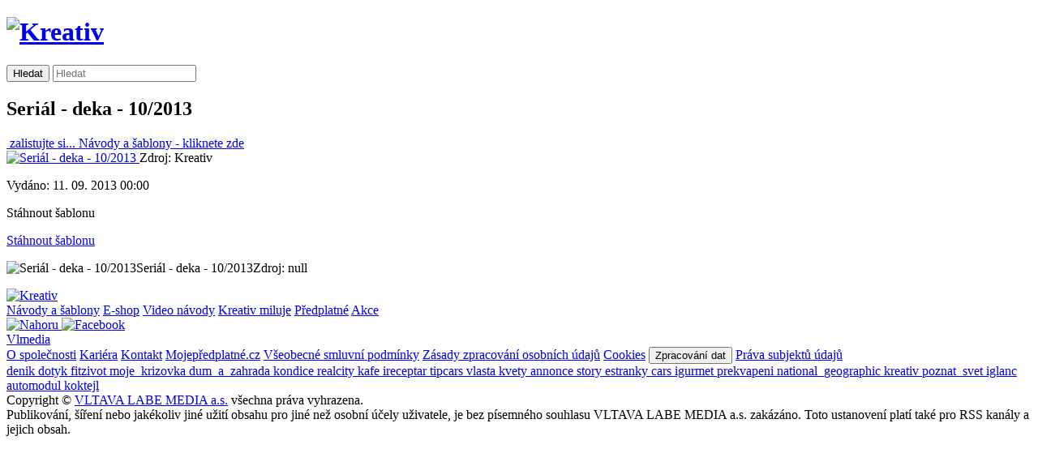

--- FILE ---
content_type: text/html; charset=utf-8
request_url: https://praktickazena.kafe.cz/10-2013/pz-serial-deka-10-2013.html
body_size: 4388
content:
<!DOCTYPE html>

<html lang="cs" >
    <head>
        <meta http-equiv="Content-Type" content="text/html; charset=utf-8">
        <meta http-equiv="X-UA-Compatible" content="IE=edge">
        <meta http-equiv="imagetoolbar" content="no">
        <title>Seriál - deka - 10/2013 - Praktická žena</title>
        <meta name="viewport" content="width=device-width, initial-scale=1">





<script>
	window.dataLayer = window.dataLayer || [];
	window.dataLayer.push({
		'serverAdresa': 'praktickazena.kafe.cz',
	'serverId': '110',
		'rubrikaTitle': '10/2013',
		'rubrikaName': '10-2013',
		'rubrikaId': '8424',
		'template': 'clanek',
		'title': 'Seriál - deka - 10&sol;2013',
		'author': ' Redakce',
		'publishedDateTime': '2013-09-11T00:00:00+02:00',
		'modifiedDateTime': '2013-09-11T00:00:00+02:00',
		'articleID': 654099658,
		'articleType': 'text',
		'articleAttachment': [],
		'pageClassification': [''],
		'hasGallery': false,
		'back': '498931590-8424-110',
		'image': 'https://g.denik.cz/110/7f/pul_img_252_denik-630-16x9.jpg',
		'stitky': [],
		'relatedArticles': 0,
		'lockedArticle': false,
		'time': {
			'clientStart': new Date().toISOString()
		},
		'homepage': 'https://praktickazena.kafe.cz/',
		'device': 'responsive',
		'url': 'https://praktickazena.kafe.cz/10-2013/pz-serial-deka-10-2013.html',
		'version': 'live',
		'group': 'infotainment',
		'v': '001768306380',
	});
</script>

<script>
    window.AdsObjectVideo = [
    ];
</script>






        	<script src="https://g.denik.cz/001768306380/build/js/components/gtagDL.js" ></script>


        <!-- Google Tag Manager -->
        <script>(function(w,d,s,l,i){w[l]=w[l]||[];w[l].push({'gtm.start':
        new Date().getTime(),event:'gtm.js'});var f=d.getElementsByTagName(s)[0],
        j=d.createElement(s),dl=l!='dataLayer'?'&l='+l:'';j.async=true;j.src=
        'https://www.googletagmanager.com/gtm.js?id='+i+dl;f.parentNode.insertBefore(j,f);
        })(window,document,'script','dataLayer','GTM-P2SSW3B');</script>
        <!-- End Google Tag Manager -->

        <!-- Google Tag Manager -->
        <script>(function(w,d,s,l,i){w[l]=w[l]||[];w[l].push({'gtm.start':
        new Date().getTime(),event:'gtm.js'});var f=d.getElementsByTagName(s)[0],
        j=d.createElement(s),dl=l!='dataLayer'?'&l='+l:'';j.async=true;j.src=
        'https://www.googletagmanager.com/gtm.js?id='+i+dl;f.parentNode.insertBefore(j,f);
        })(window,document,'script','dataLayer','GTM-K5PRNGC');</script>
        <!-- End Google Tag Manager -->

            <link rel="stylesheet" href="https://g.denik.cz/css/prazena/pages/page-default.css?v=001724425222" media="all" onload="this.media='all'; this.onload=null;">
            <link rel="stylesheet" href="https://g.denik.cz/css/prazena/pages/page-default-lazy.css?v=001724425222" media="all" onload="this.media='all'; this.onload=null;">

            <link rel="stylesheet" href="https://cdnjs.cloudflare.com/ajax/libs/lightbox2/2.11.4/css/lightbox.min.css" integrity="sha512-ZKX+BvQihRJPA8CROKBhDNvoc2aDMOdAlcm7TUQY+35XYtrd3yh95QOOhsPDQY9QnKE0Wqag9y38OIgEvb88cA==" crossorigin="anonymous" referrerpolicy="no-referrer">


        <meta name="robots" content="index,follow">
        <meta name="description" lang="cs" content="">
        <meta name="google-site-verification" content="eqE65xY8HwA4BakIQ6dNmCfS3SNV0bTIk4JUX_DTEms">
	<link rel="shortcut icon" type="image/x-icon" sizes="16x16" href="https://g.denik.cz/images/prazena/favicon/favicon.ico">
	<link rel="icon" type="image/png" sizes="16x16" href="https://g.denik.cz/images/prazena/favicon/favicon-16x16.png">
	<link rel="icon" type="image/png" sizes="32x32" href="https://g.denik.cz/images/prazena/favicon/favicon-32x32.png">
	<link rel="icon" type="image/png" sizes="96x96" href="https://g.denik.cz/images/prazena/favicon/favicon-96x96.png">

	<link rel="apple-touch-icon" sizes="57x57" href="https://g.denik.cz/images/prazena/favicon/apple-icon-57x57.png">
	<link rel="apple-touch-icon" sizes="60x60" href="https://g.denik.cz/images/prazena/favicon/apple-icon-60x60.png">
	<link rel="apple-touch-icon" sizes="72x72" href="https://g.denik.cz/images/prazena/favicon/apple-icon-72x72.png">
	<link rel="apple-touch-icon" sizes="76x76" href="https://g.denik.cz/images/prazena/favicon/apple-icon-76x76.png">
	<link rel="apple-touch-icon" sizes="114x114" href="https://g.denik.cz/images/prazena/favicon/apple-icon-114x114.png">
	<link rel="apple-touch-icon" sizes="120x120" href="https://g.denik.cz/images/prazena/favicon/apple-icon-120x120.png">
	<link rel="apple-touch-icon" sizes="144x144" href="https://g.denik.cz/images/prazena/favicon/apple-icon-144x144.png">
	<link rel="apple-touch-icon" sizes="152x152" href="https://g.denik.cz/images/prazena/favicon/apple-icon-152x152.png">
	<link rel="apple-touch-icon" sizes="180x180" href="https://g.denik.cz/images/prazena/favicon/apple-icon-180x180.png">

	<link rel="mask-icon" href="https://g.denik.cz/images/prazena/favicon/safari-pinned-tab.svg" color="#8a62a3">
	<meta name="application-name" content="Praktick&aacute; žena">
	<meta name="apple-mobile-web-app-title" content="Praktick&aacute; žena">
	<meta name="msapplication-config" content="https://g.denik.cz/favicon/browserconfig.xml">
	<meta name="msapplication-TileColor" content="#8a62a3">
	<meta name="theme-color" content="#ffffff">            <link rel="manifest" href="https://g.denik.cz/images/prazena/favicon/site.webmanifest">

	<meta property="og:site_name" content="Praktická žena">
	<meta property="og:type" content="article">
	<meta property="og:url" content="https://praktickazena.kafe.cz/10-2013/pz-serial-deka-10-2013.html">
	<meta property="article:author" content="https://www.facebook.com/casopiskreativ/">
	<meta property="og:title" content="Seriál - deka - 10/2013">
	<meta property="og:description" content="Stáhnout šablonu">
	<meta property="og:image" content="https://g.denik.cz/110/7f/pul_img_252_prazena-obj-lg.jpg">
	<meta property="og:image:width" content="129">
	<meta property="og:image:height" content="180">
	<meta property="og:image:alt" content="Seriál - deka - 10/2013">
	<meta property="og:image:type" content="image/jpeg">
	<link rel="previewimage" href="https://g.denik.cz/110/7f/pul_img_252_ng-detail-photo-p.jpg">
    </head>

    <body id="PraZena">

        <!-- Google Tag Manager (noscript) -->
        <noscript><iframe src="https://www.googletagmanager.com/ns.html?id=GTM-P2SSW3B"
        height="0" width="0" style="display:none;visibility:hidden"></iframe></noscript>
        <noscript><iframe src="https://www.googletagmanager.com/ns.html?id=GTM-K5PRNGC"
        height="0" width="0" style="display:none;visibility:hidden"></iframe></noscript>
        <!-- End Google Tag Manager (noscript) -->

        <div class="container">
            <header 	style="background-image: url('https://g.denik.cz/110/c4/baner-velky-2_prazena-header.jpg')"
>
                <h1>
                    <a href="/">
                        <img src="https://g.denik.cz/build/images/kreativ/kreativ.svg" width="310" height="80" alt="Kreativ" loading="eager">
                    </a>
                </h1>
                <div class="search-inner">
                    <form action="/10-2013/pz-serial-deka-10-2013.html" method="get" id="frm-hledaniForm" class="search">
                        <input type="submit" name="odeslat" value="Hledat" class="search-submit">
                        <input type="text" name="q" placeholder="Hledat" id="frm-hledaniForm-q" required data-nette-rules='[{"op":":filled","msg":"Zadejte hledaný text."}]' class="search-input">
                    <input type="hidden" name="do" value="hledaniForm-submit"><!--[if IE]><input type=IEbug disabled style="display:none"><![endif]-->
</form>

                </div>
            </header>

            <main class="article">

	<article>
		<h1 itemprop="headline">Seriál - deka - 10/2013</h1>
		<aside>
			<div class='icons'>
<a href='https://www.youtube.com/watch?v=yqeDlj7lpqc' class="item listing">
		<img src="https://g.denik.cz/110/0c/kreativ-3-4-2023_prazena-obalka.jpg" width="100" height="128" alt="" loading="lazy">
		zalistujte si...
</a>
		        <a class="item template" href="/navody-sablony/"><span class='sr-only'>Návody a šablony -</span> kliknete zde</a>
			</div>
		</aside>

			<div class="article-img">
				<a href="https://g.denik.cz/110/7f/pul_img_252.jpg" data-title="Seriál - deka - 10/2013" data-lightbox="article-top-lb">
					<img src="https://g.denik.cz/110/7f/pul_img_252_prazena-article.jpg" width="129" height="180" alt="Seriál - deka - 10/2013" loading="lazy">
				</a>
				<span class="article-autor">Zdroj: Kreativ</span>
			</div>
		<div class="article-area">
			<p class='meta'>Vydáno: 11. 09. 2013 00:00</p>

				<p class='perex'>Stáhnout šablonu</p>

			<div itemprop="text">
				<p><a href="https://g.denik.cz/110/ba/pul_pdf_252.pdf" target="_blank" rel="noopener">Stáhnout šablonu</a></p>
<p><span class="inserted-image inserted-image__large"><img class="inserted-image__img" src="https://g.denik.cz/110/e1/pul_pre_252_prazena-obj-lg.jpg" loading="lazy" alt="Seriál - deka - 10/2013" title="Seriál - deka - 10/2013" /><span class="inserted-image__description">Seriál - deka - 10/2013</span><span class="inserted-image__author">Zdroj: null</span></span></p>
			</div>
		</div>
	</article>
            </main>


<div class="footer">
    <div class="footer__box">
		<a class="footer__logo" href="/">
			<img src="https://g.denik.cz/build/images/kreativ/kreativ.svg" width="120" height="35" alt="Kreativ" loading="lazy">
		</a>

		<nav class="footer__nav">
			<a class="footer__nav-item" href="/navody-sablony/">Návody a šablony</a>
			<a class="footer__nav-item" href="https://eshop.kreativ.cz/">E-shop</a>
			<a class="footer__nav-item" href="/video-navody/">Video návody</a>
			<a class="footer__nav-item" href="/kreativ-miluje/">Kreativ miluje</a>
			<a class="footer__nav-item" href="https://www.mojepredplatne.cz/predplatne/kreativ-lp" target="_blank" rel="noopener">Předplatné</a>
			<a class="footer__nav-item" href="/akce/">Akce</a>
		</nav>

		<div class="footer__icons">
			<a class="footer__icon-link" href="#top">
				<img class="footer__icon" src="https://g.denik.cz/build/images/footer/icons.svg#top" width="25" height="25" alt="Nahoru" loading="lazy">
            </a>
			<a class="footer__icon-link" href="https://www.facebook.com/casopiskreativ/" target="_blank" rel="noopener">
				<img class="footer__icon" src="https://g.denik.cz/build/images/footer/icons.svg#facebook" width="23" height="23" alt="Facebook" loading="lazy">
            </a>
		</div>
	</div>
</div>
                <link rel="stylesheet" href="https://g.denik.cz/001768306380/build/style/shared/footer.css" media="print" onload="this.media='all'; this.onload=null;">

		<footer class="shared-footer">
			<div class="shared-footer__vlmedia">
		        <a href="https://www.vlmedia.cz" target="_blank" rel="nofollow noopener" class="shared-footer__vlmedia-logo" onclick="window.dataLayer.push({ 'event': 'GAeventAB', 'eventCategory': 'paticka_globalni', 'eventAction': 'click_logo-vlm_desktop', 'eventLabel': this.href })" >Vlmedia</a>
		        <div class="shared-footer__vlmedia-content">
			        <nav class="shared-footer__vlmedia-nav">
			            <a class="shared-footer__vlmedia-link" href="https://www.vlmedia.cz/o-spolecnosti" onclick="window.dataLayer.push({ 'event': 'GAeventAB', 'eventCategory': 'paticka_globalni', 'eventAction': 'click_o-spolecnosti_desktop', 'eventLabel': this.href })" target="_blank" rel="noopener nofollow">O společnosti</a>
			            <a class="shared-footer__vlmedia-link" href="https://www.vlmedia.cz/kariera/" onclick="window.dataLayer.push({ 'event': 'GAeventAB', 'eventCategory': 'paticka_globalni', 'eventAction': 'click_kariera_desktop', 'eventLabel': this.href })" target="_blank" rel="noopener nofollow">Kariéra</a>
			            <a class="shared-footer__vlmedia-link" href="https://www.vlmedia.cz/kontakty/" onclick="window.dataLayer.push({ 'event': 'GAeventAB', 'eventCategory': 'paticka_globalni', 'eventAction': 'click_kontakt_desktop', 'eventLabel': this.href })" target="_blank" rel="noopener nofollow">Kontakt</a>
			            <a class="shared-footer__vlmedia-link" href="https://www.mojepredplatne.cz/" onclick="window.dataLayer.push({ 'event': 'GAeventAB', 'eventCategory': 'paticka_globalni', 'eventAction': 'click_moje-predplatne_desktop', 'eventLabel': this.href })" target="_blank" rel="noopener nofollow">Mojepředplatné.cz</a>
		                <a class="shared-footer__vlmedia-link" href="https://www.vlmedia.cz/podminky/" onclick="window.dataLayer.push({ 'event': 'GAeventAB', 'eventCategory': 'paticka_globalni', 'eventAction': 'click_vseobecne-smluvni-podminky_desktop', 'eventLabel': this.href })" target="_blank" rel="noopener nofollow">Všeobecné smluvní podmínky</a>
		                <a class="shared-footer__vlmedia-link" href="https://www.vlmedia.cz/podminky/zasady-zpracovani-osobnich-udaju/" onclick="window.dataLayer.push({ 'event': 'GAeventAB', 'eventCategory': 'paticka_globalni', 'eventAction': 'click_zasady-zpracovani-osobnich-udaju_desktop', 'eventLabel': this.href })" target="_blank" rel="noopener nofollow">Zásady zpracování osobních údajů</a>
		                <a class="shared-footer__vlmedia-link" href="https://www.vlmedia.cz/cookies/" target="_blank" onclick="window.dataLayer.push({ 'event': 'GAeventAB', 'eventCategory': 'paticka_globalni', 'eventAction': 'click_cookies_desktop', 'eventLabel': this.href })" rel="noopener nofollow">Cookies</a>
		                <button class="shared-footer__vlmedia-link" type="button" onclick="window.Didomi && window.Didomi.notice.show();window.dataLayer.push({'event': 'GAevent', 'eventCategory': 'Globální patička', 'eventAction': 'klik - zpracování dat', 'eventLabel': window.dataLayer[0].device})">Zpracování dat</button>
		                <a class="shared-footer__vlmedia-link" href="https://www.vlmedia.cz/zmena-osobnich-udaju/" target="_blank" onclick="window.dataLayer.push({ 'event': 'GAeventAB', 'eventCategory': 'paticka_globalni', 'eventAction': 'click_prava-subjektu-udaju_desktop', 'eventLabel': this.href })" rel="noopener nofollow">Práva subjektů údajů</a>
			        </nav>
		        </div>
		    </div>
	        <nav class="shared-footer__logs">
					<a class="shared-footer__item denik" href="https://www.denik.cz/" onclick="window.dataLayer.push({ 'event': 'GAeventAB', 'eventCategory': 'paticka_globalni', 'eventAction': 'click_denik_desktop', 'eventLabel': this.href })" target="_blank" rel="noopener">
						denik
					</a>
					<a class="shared-footer__item dotyk" href="https://www.dotyk.cz/" onclick="window.dataLayer.push({ 'event': 'GAeventAB', 'eventCategory': 'paticka_globalni', 'eventAction': 'click_dotyk_desktop', 'eventLabel': this.href })" target="_blank" rel="noopener">
						dotyk
					</a>
					<a class="shared-footer__item fitzivot" href="https://www.fitzivot.cz/" onclick="window.dataLayer.push({ 'event': 'GAeventAB', 'eventCategory': 'paticka_globalni', 'eventAction': 'click_fitzivot_desktop', 'eventLabel': this.href })" target="_blank" rel="noopener">
						fitzivot
					</a>
					<a class="shared-footer__item moje_krizovka" href="https://www.denik.cz/mojekrizovka/" onclick="window.dataLayer.push({ 'event': 'GAeventAB', 'eventCategory': 'paticka_globalni', 'eventAction': 'click_moje_krizovka_desktop', 'eventLabel': this.href })" target="_blank" rel="noopener">
						moje_krizovka
					</a>
					<a class="shared-footer__item dum_a_zahrada" href="https://www.dumazahrada.cz/" onclick="window.dataLayer.push({ 'event': 'GAeventAB', 'eventCategory': 'paticka_globalni', 'eventAction': 'click_dum_a_zahrada_desktop', 'eventLabel': this.href })" target="_blank" rel="noopener">
						dum_a_zahrada
					</a>
					<a class="shared-footer__item kondice" href="https://www.kondice.cz/" onclick="window.dataLayer.push({ 'event': 'GAeventAB', 'eventCategory': 'paticka_globalni', 'eventAction': 'click_kondice_desktop', 'eventLabel': this.href })" target="_blank" rel="noopener">
						kondice
					</a>
					<a class="shared-footer__item realcity" href="https://www.realcity.cz/" onclick="window.dataLayer.push({ 'event': 'GAeventAB', 'eventCategory': 'paticka_globalni', 'eventAction': 'click_realcity_desktop', 'eventLabel': this.href })" target="_blank" rel="noopener">
						realcity
					</a>
					<a class="shared-footer__item kafe" href="https://www.kafe.cz/" onclick="window.dataLayer.push({ 'event': 'GAeventAB', 'eventCategory': 'paticka_globalni', 'eventAction': 'click_kafe_desktop', 'eventLabel': this.href })" target="_blank" rel="noopener">
						kafe
					</a>
					<a class="shared-footer__item ireceptar" href="https://www.ireceptar.cz/" onclick="window.dataLayer.push({ 'event': 'GAeventAB', 'eventCategory': 'paticka_globalni', 'eventAction': 'click_ireceptar_desktop', 'eventLabel': this.href })" target="_blank" rel="noopener">
						ireceptar
					</a>
					<a class="shared-footer__item tipcars" href="https://www.tipcars.com/" onclick="window.dataLayer.push({ 'event': 'GAeventAB', 'eventCategory': 'paticka_globalni', 'eventAction': 'click_tipcars_desktop', 'eventLabel': this.href })" target="_blank" rel="noopener">
						tipcars
					</a>
					<a class="shared-footer__item vlasta" href="https://www.vlasta.cz/" onclick="window.dataLayer.push({ 'event': 'GAeventAB', 'eventCategory': 'paticka_globalni', 'eventAction': 'click_vlasta_desktop', 'eventLabel': this.href })" target="_blank" rel="noopener">
						vlasta
					</a>
					<a class="shared-footer__item kvety" href="https://www.kvety.cz/" onclick="window.dataLayer.push({ 'event': 'GAeventAB', 'eventCategory': 'paticka_globalni', 'eventAction': 'click_kvety_desktop', 'eventLabel': this.href })" target="_blank" rel="noopener">
						kvety
					</a>
					<a class="shared-footer__item annonce" href="https://www.annonce.cz/" onclick="window.dataLayer.push({ 'event': 'GAeventAB', 'eventCategory': 'paticka_globalni', 'eventAction': 'click_annonce_desktop', 'eventLabel': this.href })" target="_blank" rel="noopener">
						annonce
					</a>
					<a class="shared-footer__item story" href="https://story.kafe.cz/" onclick="window.dataLayer.push({ 'event': 'GAeventAB', 'eventCategory': 'paticka_globalni', 'eventAction': 'click_story_desktop', 'eventLabel': this.href })" target="_blank" rel="noopener">
						story
					</a>
					<a class="shared-footer__item estranky" href="https://www.estranky.cz/" onclick="window.dataLayer.push({ 'event': 'GAeventAB', 'eventCategory': 'paticka_globalni', 'eventAction': 'click_estranky_desktop', 'eventLabel': this.href })" target="_blank" rel="noopener">
						estranky
					</a>
					<a class="shared-footer__item cars" href="https://www.cars.cz/" onclick="window.dataLayer.push({ 'event': 'GAeventAB', 'eventCategory': 'paticka_globalni', 'eventAction': 'click_cars_desktop', 'eventLabel': this.href })" target="_blank" rel="noopener">
						cars
					</a>
					<a class="shared-footer__item igurmet" href="https://www.igurmet.cz/" onclick="window.dataLayer.push({ 'event': 'GAeventAB', 'eventCategory': 'paticka_globalni', 'eventAction': 'click_igurmet_desktop', 'eventLabel': this.href })" target="_blank" rel="noopener">
						igurmet
					</a>
					<a class="shared-footer__item prekvapeni" href="https://prekvapeni.kafe.cz/" onclick="window.dataLayer.push({ 'event': 'GAeventAB', 'eventCategory': 'paticka_globalni', 'eventAction': 'click_prekvapeni_desktop', 'eventLabel': this.href })" target="_blank" rel="noopener">
						prekvapeni
					</a>
					<a class="shared-footer__item national_geographic" href="https://www.nationalgeographic.cz/" onclick="window.dataLayer.push({ 'event': 'GAeventAB', 'eventCategory': 'paticka_globalni', 'eventAction': 'click_national_geographic_desktop', 'eventLabel': this.href })" target="_blank" rel="noopener">
						national_geographic
					</a>
					<a class="shared-footer__item kreativ" href="https://praktickazena.kafe.cz/" onclick="window.dataLayer.push({ 'event': 'GAeventAB', 'eventCategory': 'paticka_globalni', 'eventAction': 'click_kreativ_desktop', 'eventLabel': this.href })" target="_blank" rel="noopener">
						kreativ
					</a>
					<a class="shared-footer__item poznat_svet" href="https://www.poznatsvet.cz/" onclick="window.dataLayer.push({ 'event': 'GAeventAB', 'eventCategory': 'paticka_globalni', 'eventAction': 'click_poznat_svet_desktop', 'eventLabel': this.href })" target="_blank" rel="noopener">
						poznat_svet
					</a>
					<a class="shared-footer__item iglanc" href="https://www.iglanc.cz/" onclick="window.dataLayer.push({ 'event': 'GAeventAB', 'eventCategory': 'paticka_globalni', 'eventAction': 'click_iglanc_desktop', 'eventLabel': this.href })" target="_blank" rel="noopener">
						iglanc
					</a>
					<a class="shared-footer__item automodul" href="https://www.automodul.cz/" onclick="window.dataLayer.push({ 'event': 'GAeventAB', 'eventCategory': 'paticka_globalni', 'eventAction': 'click_automodul_desktop', 'eventLabel': this.href })" target="_blank" rel="noopener">
						automodul
					</a>
					<a class="shared-footer__item koktejl" href="https://www.koktejl.cz/" onclick="window.dataLayer.push({ 'event': 'GAeventAB', 'eventCategory': 'paticka_globalni', 'eventAction': 'click_koktejl_desktop', 'eventLabel': this.href })" target="_blank" rel="noopener">
						koktejl
					</a>
			</nav>
		    <div class="shared-footer__copyright">
		    	Copyright © <a class="shared-footer__copyright-link" href="https://www.vlmedia.cz" target="_blank" rel="nofollow noopener">VLTAVA LABE MEDIA a.s.</a> všechna práva vyhrazena.<br>
		    	Publikování, šíření nebo jakékoliv jiné užití obsahu pro jiné než osobní účely uživatele, je bez písemného souhlasu VLTAVA LABE MEDIA a.s. zakázáno. Toto ustanovení platí také pro RSS kanály a jejich obsah.
		    </div>
		</footer>
        </div>

            <script src="https://g.denik.cz/js/prazena/pages/page-default.js?v=001724425222"></script>

    </body>
</html>
